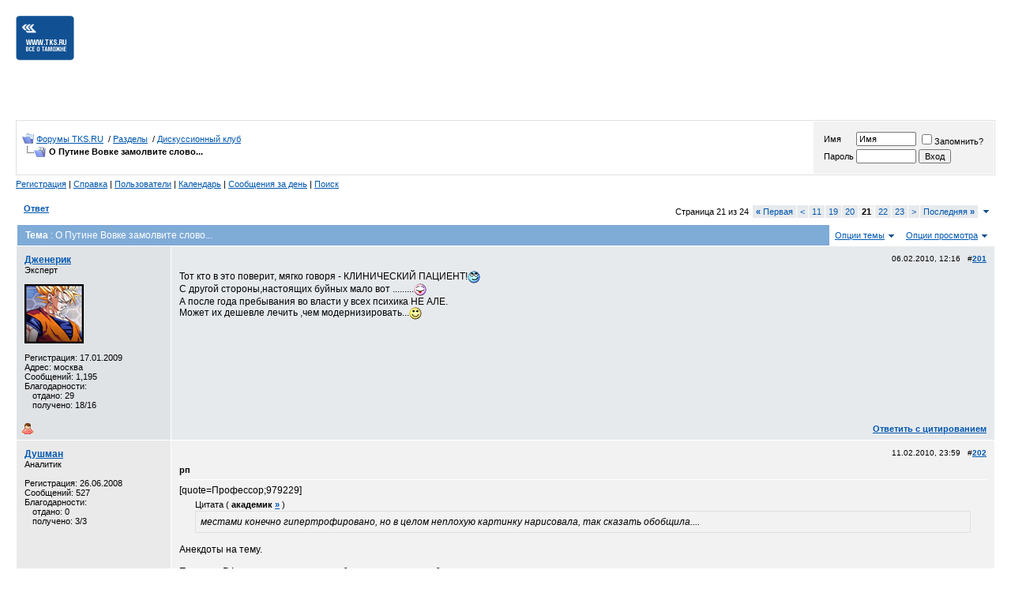

--- FILE ---
content_type: text/html; charset=windows-1251
request_url: https://forum.tks.ru/showthread.php?s=70da157e8bb2de6ce1b8cadd627cde21&p=983642
body_size: 18291
content:
<!DOCTYPE html PUBLIC "-//W3C//DTD XHTML 1.0 Transitional//EN" "http://www.w3.org/TR/xhtml1/DTD/xhtml1-transitional.dtd">
<html dir="ltr" lang="ru">
<head>
	<meta http-equiv="X-UA-Compatible" content="IE=Edge">
<meta http-equiv="Content-Type" content="text/html; charset=windows-1251" />

<link rel="icon" href="/favicon.png" />

<meta name="keywords" content=" О Путине Вовке замолвите слово..., таможня, таможенное оформление, таможенный контроль, законодательство, импорт, экспорт, новости таможни, внешнеэкономический, внешнеэкономическая, ВЭД, таможенные платежи, таможенный платеж, таможенные пошлины, импортные пошлины, экспортные пошлины, ТН ВЭД, ТНВЭД, брокер, брокеры, свх, автомобиль, обзор прессы, таможенный форум, таможенный кодекс, таможенная декларация, декларирование, растаможка, таможенный тариф" />
<meta name="description" content=" О Путине Вовке замолвите слово... Дискуссионный клуб" />

<!--[if lt IE 9]>
        <script src="https://www.tks.ru/js/html5shiv.min.js" type="text/javascript"></script>
        <script src="https://www.tks.ru/js/respond.min.js" type="text/javascript"></script>
<![endif]-->
<!-- CSS Stylesheet -->
<style type="text/css" id="vbulletin_css">
/**
* vBulletin 3.8.4 CSS
* Style: 'TKS.RU'; Style ID: 3
*/
body
{
	background: #FFFFFF;
	color: #000000;
	font: 12px verdana, arial, helvetica, sans-serif;
	margin: 10px 20px 40px 20px;
	padding: 0px;
}
a:link, body_alink
{
	color: #0057B0;
	text-decoration: underline;
}
a:visited, body_avisited
{
	color: #0057B0;
	text-decoration: underline;
}
a:hover, a:active, body_ahover
{
	color: #0057B0;
	text-decoration: none;
}
.page
{
	background: #FFFFFF;
	color: #000000;
}
.tborder
{
	background: #FFFFFF;
	color: #000000;
	border: 1px solid white;
}
.tcat
{
	background: #7fabd7;
	color: #FFFFFF;
	font-size: 12px;
	font-weight: bold;
	padding: 6px 10px;
}
.tcat a:link, .tcat_alink
{
	color: #FFFFFF;
	text-decoration: underline;
}
.tcat a:visited, .tcat_avisited
{
	color: #FFFFFF;
	text-decoration: underline;
}
.tcat a:hover, .tcat a:active, .tcat_ahover
{
	color: #FFFFFF;
	text-decoration: none;
}
.thead
{
	background: #115193;
	color: #FFFFFF;
	font-size: 10px;
	font-weight: bold;
}
.thead a:link, .thead_alink
{
	color: #FFFFFF;
}
.thead a:visited, .thead_avisited
{
	color: #FFFFFF;
}
.thead a:hover, .thead a:active, .thead_ahover
{
	color: #FFFFFF;
}
.tfoot
{
	background: #7fabd7;
	color: #FFFFFF;
	font-size: 10px;
}
.tfoot a:link, .tfoot_alink
{
	color: #FFFFFF;
}
.tfoot a:visited, .tfoot_avisited
{
	color: #FFFFFF;
}
.tfoot a:hover, .tfoot a:active, .tfoot_ahover
{
	color: #FFFFFF;
}
.alt1, .alt1Active
{
	background: #E7EAED;
}
.alt2, .alt2Active
{
	background: #F2F2F2;
}
.inlinemod
{
	background: #FFFFCC;
	color: #000000;
}
.wysiwyg
{
	background: #F5F5FF;
	color: #000000;
	font: 10pt verdana, geneva, lucida, 'lucida grande', arial, helvetica, sans-serif;
	margin: 5px 10px 10px 10px;
	padding: 0px;
}
.wysiwyg a:link, .wysiwyg_alink
{
	color: #22229C;
}
.wysiwyg a:visited, .wysiwyg_avisited
{
	color: #22229C;
}
.wysiwyg a:hover, .wysiwyg a:active, .wysiwyg_ahover
{
	color: #FF4400;
}
textarea, .bginput
{
	font-size: 11px;
}
.bginput option, .bginput optgroup
{
	font-size: 11px;
}
.button
{
	font-size: 11px;
}
select
{
	font-size: 11px;
}
option, optgroup
{
	font-size: 11px;
}
.smallfont
{
	font-size: 11px;
}
.navbar
{
	font-size: 11px;
	padding: 5px 0px;
}
.highlight
{
	color: #115193;
	font-weight: bold;
}
.fjsel
{
	background: #e7eaed;
}
.fjdpth0
{
	background: #f2f2f2;
	color: #000000;
}
.panel
{
	background: #E4E7F5 url(images/gradients/gradient_panel.gif) repeat-x top left;
	color: #000000;
	padding: 10px;
	border: 1px outset;
}
.panelsurround
{
	background: #D1D4E0 url(images/gradients/gradient_panelsurround.gif) repeat-x top left;
	color: #000000;
}
legend
{
	color: #115193;
	font-size: 11px;
}
.vbmenu_control
{
	background: #FFFFFF;
	font-size: 11px;
	padding: 3px 6px 3px 6px;
	white-space: nowrap;
}
.vbmenu_popup
{
	background: #FFFFFF;
	color: #000000;
	border: 1px solid #115193;
}
.vbmenu_option
{
	background: #f2f2f2;
	color: #000000;
	font-size: 11px;
	white-space: nowrap;
	cursor: pointer;
	font-weight: normal;
}
.vbmenu_option a:link, .vbmenu_option_alink
{
	color: #0057B0;
	text-decoration: underline;
}
.vbmenu_option a:visited, .vbmenu_option_avisited
{
	color: #0057B0;
	text-decoration: underline;
}
.vbmenu_option a:hover, .vbmenu_option a:active, .vbmenu_option_ahover
{
	color: #0057B0;
	text-decoration: none;
}
.vbmenu_hilite
{
	background: #e7eaed;
	color: #FFFFFF;
	font-size: 11px;
	white-space: nowrap;
	cursor: pointer;
	font-weight: normal;
}
.vbmenu_hilite a:link, .vbmenu_hilite_alink
{
	color: #0057B0;
	text-decoration: underline;
}
.vbmenu_hilite a:visited, .vbmenu_hilite_avisited
{
	color: #0057B0;
	text-decoration: underline;
}
.vbmenu_hilite a:hover, .vbmenu_hilite a:active, .vbmenu_hilite_ahover
{
	color: #0057B0;
	text-decoration: none;
}
/* ***** styling for 'big' usernames on postbit etc. ***** */
.bigusername { font-size: 12px; font-weight: bold; }
.normalusername { font-size: 12px; font-weight: bold; }

/* ***** basic styles for multi-page nav elements */
.pagenav a { text-decoration: none; }
.pagenav td { padding: 2px 4px 2px 4px; }

/* ***** de-emphasized text */
.shade, a.shade:link, a.shade:visited { color: #777777; text-decoration: none; }
a.shade:active, a.shade:hover { color: #FF4400; text-decoration: underline; }
.tcat .shade, .thead .shade, .tfoot .shade { color: #DDDDDD; }

/* ***** define margin and font-size for elements inside panels ***** */
.fieldset { margin-bottom: 6px; }
.fieldset, .fieldset td, .fieldset p, .fieldset li { font-size: 11px; }

/* ***** don't change the following ***** */
form { display: inline; }
label { cursor: default; }
.normal { font-weight: normal; }
.inlineimg { vertical-align: middle; }
.underline { text-decoration: underline; }
.center {text-align: center;}

p {
font-size: 12px;
}

.light_blue {
background-color: #7fabd7;
}
.tks_navy {
background-color: #115193;
}


div.bottom_container {
/*    background: #fafafa; */
    width: 100%; 
    margin-bottom: 20px;
    padding-top: 30px;
/*    margin-left: -480px;
    left: 50%; */
    clear: both;
}
.bottom_container p {
    font-size: 11px;
    font-weight: normal;
    color: #000000;
    margin: 0px;
    padding-bottom: 5px;
}
.alt3, .alt3Active { background-color: #E0E3E6; }
.alt4, .alt4Active { background-color: #EAEAEA; }

.gray_border {border: 1px solid #E1E0E0;}
.navy_border {border: 1px solid #115193;}

.white_bg {background-color:white;color:black;}
.white_bg a:link, .white_bg a:visited, .white_bg a:active, .white_bg a:hover {
color: #0057B0;
text-decoration: underline;
}
.white_bg a:hover {
text-decoration: none;
}

.welcome {padding:10px;}
.postdate {padding-bottom:10px;font-size:10px;text-align:right;}

.pl5px {padding-left:5px;}
.pl10px {padding-left:10px;}
.pl25px {padding-left: 25px;}

.nobold {font-weight:normal;}
a#announce131 {
color: red;
}
</style>
<link rel="stylesheet" type="text/css" href="clientscript/vbulletin_important.css?v=384" />


<!-- / CSS Stylesheet -->

<script type='text/javascript'>
  var googletag = googletag || {};
  googletag.cmd = googletag.cmd || [];
  (function() {
    var gads = document.createElement('script');
    gads.async = true;
    gads.type = 'text/javascript';
    var useSSL = 'https:' == document.location.protocol;
    gads.src = (useSSL ? 'https:' : 'http:') +
      '//www.googletagservices.com/tag/js/gpt.js';
    var node = document.getElementsByTagName('script')[0];
    node.parentNode.insertBefore(gads, node);
  })();
</script>
<script>
  googletag.cmd.push(function() {
    googletag.defineSlot('/30314925/4.1.1', [468, 60], 'div-gpt-ad-1477312130684-0').addService(googletag.pubads());
    googletag.defineSlot('/30314925/4.1.2', [468, 60], 'div-gpt-ad-1477312130684-1').addService(googletag.pubads());
    googletag.defineSlot('/30314925/1.4', [705, 50], 'div-gpt-ad-1482158968203-0').addService(googletag.pubads());
    googletag.defineSlot('/30314925/6.1.1', [468, 60], 'div-gpt-ad-1482160261442-0').addService(googletag.pubads());
    googletag.defineSlot('/30314925/6.1.2', [468, 60], 'div-gpt-ad-1482160261442-1').addService(googletag.pubads());
    googletag.defineSlot('/30314925/4.2', [320, 60], 'div-gpt-ad-1482220053097-0').addService(googletag.pubads());
    googletag.defineSlot('/30314925/Forum_in_topics', [[728, 90], [705, 50]], 'div-gpt-ad-1490995964861-0').addService(googletag.pubads());
    googletag.pubads().enableSingleRequest();
    googletag.pubads().collapseEmptyDivs();
    googletag.enableServices();
  });
</script>


<script>window.yaContextCb = window.yaContextCb || []</script>
<script src="https://yandex.ru/ads/system/context.js" async></script>



<script type="text/javascript" src="https://ajax.googleapis.com/ajax/libs/yui/2.7.0/build/yahoo-dom-event/yahoo-dom-event.js?v=384"></script>
<script type="text/javascript" src="https://ajax.googleapis.com/ajax/libs/yui/2.7.0/build/connection/connection-min.js?v=384"></script>
<script type="text/javascript">
<!--
var SESSIONURL = "s=d81a3685ff66dccbe349fcd3dfba240b&";
var SECURITYTOKEN = "guest";
var IMGDIR_MISC = "/images/misc_tks";
var vb_disable_ajax = parseInt("0", 10);
// -->
</script>
<script type="text/javascript" src="clientscript/vbulletin_global.js?v=384.1898437357"></script>
<script type="text/javascript" src="clientscript/vbulletin_menu.js?v=384"></script>


	<link rel="alternate" type="application/rss+xml" title="Форумы TKS.RU RSS Feed" href="external.php?type=RSS2" />
	
		<link rel="alternate" type="application/rss+xml" title="Форумы TKS.RU - Дискуссионный клуб - RSS Feed" href="external.php?type=RSS2&amp;forumids=95" />
	

<script type="text/javascript" src="clientscript/post_thanks.js"></script>
	<title>О Путине Вовке замолвите слово... - Страница 21 - Форумы TKS.RU</title>
	<script type="text/javascript" src="clientscript/vbulletin_post_loader.js?v=384"></script>
</head>
<body onload="if (document.body.scrollIntoView &amp;&amp; (window.location.href.indexOf('#') == -1 || window.location.href.indexOf('#post') &gt; -1)) { fetch_object('currentPost').scrollIntoView(true); }">
<!--div style="width:106px;height:90px;position:absolute;top:0px;left:0px;">
  <a href="https://www.tks.ru"><img src="http://static.tks.ru/_pics/NY/2015/vetka.png" border="0" /></a>
</div-->
<table border="0" width="100%" cellpadding="0" cellspacing="0" align="center" style="margin-bottom:20px;">
<tr>

<td  width="25%" style="vertical-align:top;padding-top:10px;"><a
href="https://www.tks.ru"><img
src="/images/misc/main_logo_imageonly.gif" border=0 alt="TKS.RU - всё о таможне"></a>
</td>

<td align=right width="75%"><nobr>



<table cellspacing=1 cellpadding=10 border=0 width=100%>
<tr>
  <td width="100%" style="text-align:center;height:100px;">

<!--AdFox START-->
<!--yandex_wwwtksru-->
<!--Площадка: TKS.RU / Форум / tks_forum_top-->
<!--Категория: <не задана>-->
<!--Тип баннера: desktop horizontal-->
<div id="adfox_175093025179684352"></div>
<script>
    window.yaContextCb.push(()=>{
        Ya.adfoxCode.create({
            ownerId: 306031,
            containerId: 'adfox_175093025179684352',
            params: {
                p1: 'cypei',
                p2: 'ilki'
            }
        })
    })
</script>

<!--BETWEEN SSP CODE V3.0 START--><!--div id='b_script_3942848'><script async src='//cache.betweendigital.com/sections/2/3942848.js'></script></div--><!--BETWEEN SSP END-->


<!--script async src="https://ad.mail.ru/static/ads-async.js"></script>
<ins class="mrg-tag" 
    style="display:inline-block;width:728px;height:90px"
    data-ad-client="ad-1918629" 
    data-ad-slot="1918629">
</ins> 
<script>
    (MRGtag = window.MRGtag || []).push({});
</script-->


  </td>
</tr>
</table>




</nobr>
</td>
</tr>


</table>

<!-- breadcrumb, login, pm info -->
<table class="gray_border" cellpadding="6" cellspacing="1" border="0" width="100%" align="center">
<tr>
	<td>
		
			<table cellpadding="0" cellspacing="0" border="0">
			<tr valign="bottom">
				<td><a href="#" onclick="history.back(1); return false;"><img src="/images/misc_tks/navbits_start.gif" alt="Вернуться" border="0" /></a></td>
				<td>&nbsp;</td>
				<td width="100%"><span class="navbar"><a href="index.php?s=d81a3685ff66dccbe349fcd3dfba240b" accesskey="1">Форумы TKS.RU</a></span> <span class="navbar">

&nbsp;/&nbsp;<a href="forumdisplay.php?s=d81a3685ff66dccbe349fcd3dfba240b&amp;f=90">Разделы</a>

</span>
<span class="navbar">

&nbsp;/&nbsp;<a href="forumdisplay.php?s=d81a3685ff66dccbe349fcd3dfba240b&amp;f=95">Дискуссионный клуб</a>

</span>
</td>
			</tr>
			<tr>
				<td class="navbar" style="font-size:10pt; padding-top:1px" colspan="3"><a href="/showthread.php?p=983642"><img class="inlineimg" src="/images/misc_tks/navbits_finallink_ltr.gif" alt="Перезагрузить страницу" border="0" /></a> <strong><span class="navbar">

	 О Путине Вовке замолвите слово...

</span>
</strong></td>
			</tr>
			</table>			
		
	</td>	

<td style="padding:0;width:320px;">

<!-- /30314925/4.2 -->
<div id='div-gpt-ad-1482220053097-0' style='height:60px; width:320px;'>
<script>
googletag.cmd.push(function() { googletag.display('div-gpt-ad-1482220053097-0'); });
</script>
</div>

</td>


	
		
		<td nowrap="nowrap" style="padding:0px;width:5%;">
<div class="alt2 smallfont welcome">
		<!-- login form -->
		<form action="login.php?do=login" method="post" onsubmit="md5hash(vb_login_password, vb_login_md5password, vb_login_md5password_utf, 0)">
		<script type="text/javascript" src="clientscript/vbulletin_md5.js?v=384"></script>
		<table cellpadding="0" cellspacing="3" border="0">
		<tr>
			<td><label for="navbar_username">Имя</label></td>
			<td><input type="text" class="bginput" style="font-size: 11px" name="vb_login_username" id="navbar_username" size="10" accesskey="u" tabindex="101" value="Имя" onfocus="if (this.value == 'Имя') this.value = '';" /></td>
			<td colspan="2" nowrap="nowrap"><label for="cb_cookieuser_navbar"><input type="checkbox" name="cookieuser" value="1" tabindex="103" id="cb_cookieuser_navbar" accesskey="c" />Запомнить?</label></td>
		</tr>
		<tr>
			<td><label for="navbar_password">Пароль</label></td>
			<td><input type="password" class="bginput" style="font-size: 11px" name="vb_login_password" id="navbar_password" size="10" tabindex="102" /></td>
			<td><input type="submit" class="button" value="Вход" tabindex="104" title="Введите ваше имя пользователя и пароль, чтобы войти, или нажмите кнопку 'Регистрация', чтобы зарегистрироваться." accesskey="s" /></td>
		</tr>
		</table>
		<input type="hidden" name="s" value="d81a3685ff66dccbe349fcd3dfba240b" />
<input type="hidden" name="securitytoken" value="guest" />
		<input type="hidden" name="do" value="login" />		
		<input type="hidden" name="vb_login_md5password" />
		<input type="hidden" name="vb_login_md5password_utf" />
		</form>
		<!-- / login form -->
</div>			
		</td>
		
		
	
</tr>
</table>
<!-- / breadcrumb, login, pm info -->

<div class="navbar">

<!-- nav buttons bar -->
	
	
		<a href="register.php?s=d81a3685ff66dccbe349fcd3dfba240b" rel="nofollow">Регистрация</a>
		|
	
	
	<a href="faq.php?s=d81a3685ff66dccbe349fcd3dfba240b" accesskey="5">Справка</a>
	|
	<a href="memberlist.php?s=d81a3685ff66dccbe349fcd3dfba240b">Пользователи</a>
	|
	<a href="calendar.php?s=d81a3685ff66dccbe349fcd3dfba240b">Календарь</a>
	|
			
		
			
			<a href="search.php?s=d81a3685ff66dccbe349fcd3dfba240b&amp;do=getdaily" accesskey="2">Сообщения за день</a>
			|
			
			<span id="navbar_search"><a href="search.php?s=d81a3685ff66dccbe349fcd3dfba240b" accesskey="4" rel="nofollow">Поиск</a></span>
		
		
	
	
	

</div>
<!-- / nav buttons bar -->

<br />



<!-- NAVBAR POPUP MENUS -->
	
	
	<!-- header quick search form -->
	<div class="vbmenu_popup" id="navbar_search_menu" style="display:none">
		<table cellpadding="4" cellspacing="1" border="0">
		<tr>
			<td class="thead light_blue">Поиск по форуму</td>
		</tr>
		<tr>
			<td class="vbmenu_option" title="nohilite">
				<form action="search.php?do=process" method="post">
					<input type="hidden" name="do" value="process" />
					<input type="hidden" name="quicksearch" value="1" />
<input type="hidden" name="securitytoken" value="guest" />
					<input type="hidden" name="childforums" value="1" />
					<input type="hidden" name="exactname" value="1" />
					<input type="hidden" name="s" value="d81a3685ff66dccbe349fcd3dfba240b" />
					<div><input type="text" class="bginput" name="query" size="25" tabindex="1001" /><input type="submit" class="button" value="Вперёд" tabindex="1004" /></div>
					<div style="margin-top:6px">
						<label for="rb_nb_sp0"><input type="radio" name="showposts" value="0" id="rb_nb_sp0" tabindex="1002" checked="checked" />Отобразить темы</label>
						&nbsp;
						<label for="rb_nb_sp1"><input type="radio" name="showposts" value="1" id="rb_nb_sp1" tabindex="1003" />Отображать сообщения</label>
					</div>					
				</form>
			</td>
		</tr>
		<tr>
			<td class="vbmenu_option"><a href="search.php?s=d81a3685ff66dccbe349fcd3dfba240b" accesskey="4" rel="nofollow">Расширенный поиск</a></td>
		</tr>
		<tr>
	<td class="vbmenu_option"><a href="post_thanks.php?s=d81a3685ff66dccbe349fcd3dfba240b&amp;do=findallthanks">Все сообщения с благодарностями</a></td>
</tr>
		</table>
	</div>
	<!-- / header quick search form -->
	

	
<!-- / NAVBAR POPUP MENUS -->

<!-- PAGENAV POPUP -->

	<div class="vbmenu_popup" id="pagenav_menu" style="display:none">
		<table cellpadding="4" cellspacing="1" border="0">
		<tr>
			<td class="thead light_blue" nowrap="nowrap">К странице...</td>
		</tr>
		<tr>
			<td class="vbmenu_option" title="nohilite">
			<form action="index.php" method="get" onsubmit="return this.gotopage()" id="pagenav_form">
				<input type="text" class="bginput" id="pagenav_itxt" style="font-size:11px" size="4" />
				<input type="button" class="button" id="pagenav_ibtn" value="Вперёд" />
			</form>
			</td>
		</tr>
		</table>
	</div>

<!-- / PAGENAV POPUP -->








<a name="poststop" id="poststop"></a>

<!-- controls above postbits -->
<table cellpadding="0" cellspacing="0" border="0" width="100%" style="margin-bottom:3px">
<tr valign="top">
	
		<td class="smallfont pl10px" style="padding-bottom:10px;"><a href="newreply.php?s=d81a3685ff66dccbe349fcd3dfba240b&amp;do=newreply&amp;noquote=1&amp;p=980441" rel="nofollow">
		  
		    <strong>Ответ</strong>
		  
		</a></td>
	
	<td align="right"><div class="pagenav" align="right">
<table class="tborder" cellpadding="3" cellspacing="1" border="0">
<tr>
	<td class="vbmenu_control" style="font-weight:normal">Страница 21 из 24</td>
	<td class="alt1"><a class="smallfont" href="showthread.php?s=d81a3685ff66dccbe349fcd3dfba240b&amp;t=113034" title="Первая страница - с 1 по 10 из 238"><strong>&laquo;</strong> Первая</a></td>
	<td class="alt1"><a class="smallfont" href="showthread.php?s=d81a3685ff66dccbe349fcd3dfba240b&amp;t=113034&amp;page=20" title="Предыдущая страница - с 191 по 200 из 238">&lt;</a></td>
	<td class="alt1"><a class="smallfont" href="showthread.php?s=d81a3685ff66dccbe349fcd3dfba240b&amp;t=113034&amp;page=11" title="с 101 по 110 из 238"><!---10-->11</a></td><td class="alt1"><a class="smallfont" href="showthread.php?s=d81a3685ff66dccbe349fcd3dfba240b&amp;t=113034&amp;page=19" title="с 181 по 190 из 238">19</a></td><td class="alt1"><a class="smallfont" href="showthread.php?s=d81a3685ff66dccbe349fcd3dfba240b&amp;t=113034&amp;page=20" title="с 191 по 200 из 238">20</a></td>	<td class="alt2"><span class="smallfont" title="Показано с 201 по 210 из 238."><strong>21</strong></span></td>
 <td class="alt1"><a class="smallfont" href="showthread.php?s=d81a3685ff66dccbe349fcd3dfba240b&amp;t=113034&amp;page=22" title="с 211 по 220 из 238">22</a></td><td class="alt1"><a class="smallfont" href="showthread.php?s=d81a3685ff66dccbe349fcd3dfba240b&amp;t=113034&amp;page=23" title="с 221 по 230 из 238">23</a></td>
	<td class="alt1"><a class="smallfont" href="showthread.php?s=d81a3685ff66dccbe349fcd3dfba240b&amp;t=113034&amp;page=22" title="Следующая страница - с 211 по 220 из 238">&gt;</a></td>
	<td class="alt1"><a class="smallfont" href="showthread.php?s=d81a3685ff66dccbe349fcd3dfba240b&amp;t=113034&amp;page=24" title="Последняя страница - с 231 по 238 из 238">Последняя <strong>&raquo;</strong></a></td>
	<td class="vbmenu_control" title="showthread.php?s=d81a3685ff66dccbe349fcd3dfba240b&amp;t=113034"><a name="PageNav"></a></td>
</tr>
</table>
</div></td>
</tr>
</table>
<!-- / controls above postbits -->

<!-- toolbar -->
<table class="tborder" cellpadding="6" cellspacing="1" border="0" width="100%" align="center" style="border-bottom-width:0px">
<tr>
	<td class="tcat" width="100%">
		
		Тема<span class="normal"> : О Путине Вовке замолвите слово...</span>
	</td>
	<td class="vbmenu_control" id="threadtools" nowrap="nowrap">
		<a href="/showthread.php?p=983642&amp;nojs=1#goto_threadtools">Опции темы</a>
		<script type="text/javascript"> vbmenu_register("threadtools"); </script>
	</td>
	
	
	
	<td class="vbmenu_control" id="displaymodes" nowrap="nowrap">
		<a href="/showthread.php?p=983642&amp;nojs=1#goto_displaymodes">Опции просмотра</a>
		<script type="text/javascript"> vbmenu_register("displaymodes"); </script>
	</td>
	
	
	
	
</tr>
</table>
<!-- / toolbar -->



<!-- end content table -->

		</div>
	</div>
</div>

<!-- / close content container -->
<!-- / end content table -->





<div id="posts"><!-- post #980441 -->

	<!-- open content container -->

<div align="center">
	<div class="page" style="width:100%; text-align:left;padding:0px;margin:0px">
		<div style="padding:0px 0px 0px 0px">

	<div id="edit980441" style="padding:0px">
	<!-- this is not the last post shown on the page -->	



    
    



<table id="post980441" class="tborder" cellpadding="6" cellspacing="0" border="0" width="100%" align="center" style="border:none;">
	

<tr valign="top">


  
	<td class="alt3" width="175" rowspan="2" style="padding:10px;border: 1px solid #FFFFFF; border-top: 0px; border-bottom: 0px">
			<div id="postmenu_980441">
				
				<a class="bigusername" href="member.php?s=d81a3685ff66dccbe349fcd3dfba240b&amp;u=128790">Дженерик</a>
				<script type="text/javascript"> vbmenu_register("postmenu_980441", true); </script>
				
			</div>
			
			<div class="smallfont">Эксперт</div>
			
			
		
			
				<div class="smallfont">
					&nbsp;<br /><a href="member.php?s=d81a3685ff66dccbe349fcd3dfba240b&amp;u=128790"><img src="images/avatars/3.gif"   alt="Аватар для Дженерик" border="0" /></a>
				</div>
			
			
			<div class="smallfont">
				&nbsp;<br />
				<div>Регистрация: 17.01.2009</div>
				<div>Адрес: москва</div>
				
      
				<div>
					Сообщений: 1,195
				</div>
      
				 
<div>Благодарности:</div>
	<div style="padding-left:10px;">отдано: 29</div>
	<div style="padding-left:10px;">
		
			
				получено: 18/16
			
		
	</div>

				

				

				
				<div>    <!----></div>
			</div>					
		
	</td>





	
	<td class="alt1" id="td_post_980441" style="padding:10px;border-right: 1px solid #FFFFFF">
	
		
    
    <div class="postdate">

    06.02.2010, 12:16
		&nbsp;

		#<a href="showpost.php?s=d81a3685ff66dccbe349fcd3dfba240b&amp;p=980441&amp;postcount=201" target="new" rel="nofollow" id="postcount980441" name="201"><strong>201</strong></a>
		

    </div>

		
		
		<!-- message -->
		<div id="post_message_980441">Тот кто в это поверит, мягко говоря - КЛИНИЧЕСКИЙ ПАЦИЕНТ!<img src="images/smilies/rolleyes.gif" border="0" alt="" title="Сарказм" class="inlineimg" /><br />
С другой стороны,настоящих буйных мало вот .........<img src="images/smilies/tongue.gif" border="0" alt="" title="Язычок" class="inlineimg" /><br />
А после года пребывания во власти у всех психика НЕ АЛЕ.<br />
Может их дешевле лечить ,чем модернизировать...<img src="images/smilies/smile.gif" border="0" alt="" title="Радость" class="inlineimg" /></div>
		<!-- / message -->
	
		
		
    </td>
</tr>

<tr>
    <td class="alt1 smallfont" valign="bottom" style="padding:0px 10px;border-right: 1px solid #FFFFFF">
        
        
        
        
    </td>
</tr>



<tr>
	<td class="alt3" style="border: 1px solid #FFFFFF; border-top: 0px">
		<img class="inlineimg" src="/images/statusicon_tks/user_offline.gif" alt="Дженерик вне форума" border="0" />


						
		
		
		
		&nbsp;
	</td>

	
	<td class="alt1 smallfont" align="right" style="padding:0px 10px;border: 1px solid #FFFFFF; border-left: 0px; border-top: 0px">
	
		<!-- controls -->


		
			<a href="newreply.php?s=d81a3685ff66dccbe349fcd3dfba240b&amp;do=newreply&amp;p=980441" rel="nofollow"><strong>Ответить с цитированием</strong></a>
		
		
		
		
		
		
		
		
			
		
		
		<!-- / controls -->
	</td>
</tr>


</table>

  

<!-- post 980441 popup menu -->
<div class="vbmenu_popup" id="postmenu_980441_menu" style="display:none">
	<table cellpadding="4" cellspacing="1" border="0">
	<tr>
		<td class="thead light_blue">Дженерик</td>
	</tr>
	
		<tr><td class="vbmenu_option"><a href="member.php?s=d81a3685ff66dccbe349fcd3dfba240b&amp;u=128790">Посмотреть профиль</a></td></tr>
	
	
		<tr><td class="vbmenu_option"><a href="private.php?s=d81a3685ff66dccbe349fcd3dfba240b&amp;do=newpm&amp;u=128790" rel="nofollow">Отправить личное сообщение для Дженерик</a></td></tr>
	
	
	
	
		<tr><td class="vbmenu_option"><a href="search.php?s=d81a3685ff66dccbe349fcd3dfba240b&amp;do=finduser&amp;u=128790" rel="nofollow">Найти ещё сообщения от Дженерик</a></td></tr>
	
	
	
	</table>
</div>
<!-- / post 980441 popup menu -->




	</div>
	
		</div>
	</div>
</div>

<!-- / close content container -->

<!-- / post #980441 --><!-- post #982798 -->

	<!-- open content container -->

<div align="center">
	<div class="page" style="width:100%; text-align:left;padding:0px;margin:0px">
		<div style="padding:0px 0px 0px 0px">

	<div id="edit982798" style="padding:0px">
	<!-- this is not the last post shown on the page -->	



    
    



<table id="post982798" class="tborder" cellpadding="6" cellspacing="0" border="0" width="100%" align="center" style="border:none;">
	

<tr valign="top">


  
	<td class="alt4" width="175" rowspan="2" style="padding:10px;border: 1px solid #FFFFFF; border-top: 0px; border-bottom: 0px">
			<div id="postmenu_982798">
				
				<a class="bigusername" href="member.php?s=d81a3685ff66dccbe349fcd3dfba240b&amp;u=123877">Душман</a>
				<script type="text/javascript"> vbmenu_register("postmenu_982798", true); </script>
				
			</div>
			
			<div class="smallfont">Аналитик</div>
			
			
		
			
			
			<div class="smallfont">
				&nbsp;<br />
				<div>Регистрация: 26.06.2008</div>
				
				
      
				<div>
					Сообщений: 527
				</div>
      
				 
<div>Благодарности:</div>
	<div style="padding-left:10px;">отдано: 0</div>
	<div style="padding-left:10px;">
		
			
				получено: 3/3
			
		
	</div>

				

				

				
				<div>    <!----></div>
			</div>					
		
	</td>





	
	<td class="alt2" id="td_post_982798" style="padding:10px;border-right: 1px solid #FFFFFF">
	
		
    
    <div class="postdate">

    11.02.2010, 23:59
		&nbsp;

		#<a href="showpost.php?s=d81a3685ff66dccbe349fcd3dfba240b&amp;p=982798&amp;postcount=202" target="new" rel="nofollow" id="postcount982798" name="202"><strong>202</strong></a>
		

    </div>

		
			<!-- icon and title -->
			<div class="smallfont">
				
				<strong>рп</strong>
			</div>
			<hr size="1" color="#FFFFFF" style="color:#FFFFFF" />
			<!-- / icon and title -->
		
		
		<!-- message -->
		<div id="post_message_982798">[quote=Профессор;979229]
<div style="margin:5px 20px 0px 20px; ">
	<div class="smallfont" style="margin-bottom:2px">Цитата
					( <strong>академик</strong> <a href="https://forum.tks.ru/showthread.php?s=d81a3685ff66dccbe349fcd3dfba240b&amp;p=979131#post979131" rel="nofollow" title="Посмотреть сообщение"><strong>&raquo;</strong></a> )</div>
	<table cellpadding="6" cellspacing="0" border="0" width="100%">
	<tr>
		<td class="alt2" style="border:1px solid #e1e0e0">
				<div style="font-style:italic;">местами конечно гипертрофировано, но в целом неплохую картинку нарисовала, так сказать обобщила....</div>
		</td>
	</tr>
	</table>
</div>
<br/>
Анекдоты на тему.<br />
<br />
Почему в РФ не умных начальников больше чем умных - быстрее делятся.<br />
<br />
В думу внесли закон о запрете взяток Единая Россия внесла 39 поправок.<br />
<br />
Терпите люди конец света близок.</div>
		<!-- / message -->
	
		
		
    </td>
</tr>

<tr>
    <td class="alt2 smallfont" valign="bottom" style="padding:0px 10px;border-right: 1px solid #FFFFFF">
        
        
        
        
    </td>
</tr>



<tr>
	<td class="alt4" style="border: 1px solid #FFFFFF; border-top: 0px">
		<img class="inlineimg" src="/images/statusicon_tks/user_offline.gif" alt="Душман вне форума" border="0" />


						
		
		
		
		&nbsp;
	</td>

	
	<td class="alt2 smallfont" align="right" style="padding:0px 10px;border: 1px solid #FFFFFF; border-left: 0px; border-top: 0px">
	
		<!-- controls -->


		
			<a href="newreply.php?s=d81a3685ff66dccbe349fcd3dfba240b&amp;do=newreply&amp;p=982798" rel="nofollow"><strong>Ответить с цитированием</strong></a>
		
		
		
		
		
		
		
		
			
		
		
		<!-- / controls -->
	</td>
</tr>


</table>

  

<!-- post 982798 popup menu -->
<div class="vbmenu_popup" id="postmenu_982798_menu" style="display:none">
	<table cellpadding="4" cellspacing="1" border="0">
	<tr>
		<td class="thead light_blue">Душман</td>
	</tr>
	
		<tr><td class="vbmenu_option"><a href="member.php?s=d81a3685ff66dccbe349fcd3dfba240b&amp;u=123877">Посмотреть профиль</a></td></tr>
	
	
		<tr><td class="vbmenu_option"><a href="private.php?s=d81a3685ff66dccbe349fcd3dfba240b&amp;do=newpm&amp;u=123877" rel="nofollow">Отправить личное сообщение для Душман</a></td></tr>
	
	
	
	
		<tr><td class="vbmenu_option"><a href="search.php?s=d81a3685ff66dccbe349fcd3dfba240b&amp;do=finduser&amp;u=123877" rel="nofollow">Найти ещё сообщения от Душман</a></td></tr>
	
	
	
	</table>
</div>
<!-- / post 982798 popup menu -->




	</div>
	
		</div>
	</div>
</div>

<!-- / close content container -->

<!-- / post #982798 --><!-- post #983141 -->

	<!-- open content container -->

<div align="center">
	<div class="page" style="width:100%; text-align:left;padding:0px;margin:0px">
		<div style="padding:0px 0px 0px 0px">

	<div id="edit983141" style="padding:0px">
	<!-- this is not the last post shown on the page -->	



    
    



<table id="post983141" class="tborder" cellpadding="6" cellspacing="0" border="0" width="100%" align="center" style="border:none;">
	

<tr valign="top">


  
	<td class="alt3" width="175" rowspan="2" style="padding:10px;border: 1px solid #FFFFFF; border-top: 0px; border-bottom: 0px">
			<div id="postmenu_983141">
				
				<a class="bigusername" href="member.php?s=d81a3685ff66dccbe349fcd3dfba240b&amp;u=125118">Kaschey</a>
				<script type="text/javascript"> vbmenu_register("postmenu_983141", true); </script>
				
			</div>
			
			<div class="smallfont">Завсегдатай</div>
			
			
		
			
			
			<div class="smallfont">
				&nbsp;<br />
				<div>Регистрация: 22.08.2008</div>
				
				
      
				<div>
					Сообщений: 53
				</div>
      
				 
<div>Благодарности:</div>
	<div style="padding-left:10px;">отдано: 0</div>
	<div style="padding-left:10px;">
		
			
				получено: 0/0
			
		
	</div>

				

				

				
				<div>    <!----></div>
			</div>					
		
	</td>





	
	<td class="alt1" id="td_post_983141" style="padding:10px;border-right: 1px solid #FFFFFF">
	
		
    
    <div class="postdate">

    12.02.2010, 13:48
		&nbsp;

		#<a href="showpost.php?s=d81a3685ff66dccbe349fcd3dfba240b&amp;p=983141&amp;postcount=203" target="new" rel="nofollow" id="postcount983141" name="203"><strong>203</strong></a>
		

    </div>

		
		
		<!-- message -->
		<div id="post_message_983141">мне понравился документ о &quot;стратегии развитии Сибири&quot;<br />
там в качестве инновационного проекта записана новая психиатрическая больница в Чите.<br />
Думаю, что с учетом необходимости экономии вполне реально придать этот статус- Администрации местного Губернатора <img src="images/smilies/smile.gif" border="0" alt="" title="Радость" class="inlineimg" /> все равно пациентя самые социально опасные - в тех кабинетах содержатся. Жаль только, не в режиме строгой изоляции <img src="images/smilies/smile.gif" border="0" alt="" title="Радость" class="inlineimg" /></div>
		<!-- / message -->
	
		
		
    </td>
</tr>

<tr>
    <td class="alt1 smallfont" valign="bottom" style="padding:0px 10px;border-right: 1px solid #FFFFFF">
        
        
        
        
    </td>
</tr>



<tr>
	<td class="alt3" style="border: 1px solid #FFFFFF; border-top: 0px">
		<img class="inlineimg" src="/images/statusicon_tks/user_offline.gif" alt="Kaschey вне форума" border="0" />


						
		
		
		
		&nbsp;
	</td>

	
	<td class="alt1 smallfont" align="right" style="padding:0px 10px;border: 1px solid #FFFFFF; border-left: 0px; border-top: 0px">
	
		<!-- controls -->


		
			<a href="newreply.php?s=d81a3685ff66dccbe349fcd3dfba240b&amp;do=newreply&amp;p=983141" rel="nofollow"><strong>Ответить с цитированием</strong></a>
		
		
		
		
		
		
		
		
			
		
		
		<!-- / controls -->
	</td>
</tr>


</table>

  

<!-- post 983141 popup menu -->
<div class="vbmenu_popup" id="postmenu_983141_menu" style="display:none">
	<table cellpadding="4" cellspacing="1" border="0">
	<tr>
		<td class="thead light_blue">Kaschey</td>
	</tr>
	
		<tr><td class="vbmenu_option"><a href="member.php?s=d81a3685ff66dccbe349fcd3dfba240b&amp;u=125118">Посмотреть профиль</a></td></tr>
	
	
		<tr><td class="vbmenu_option"><a href="private.php?s=d81a3685ff66dccbe349fcd3dfba240b&amp;do=newpm&amp;u=125118" rel="nofollow">Отправить личное сообщение для Kaschey</a></td></tr>
	
	
	
	
		<tr><td class="vbmenu_option"><a href="search.php?s=d81a3685ff66dccbe349fcd3dfba240b&amp;do=finduser&amp;u=125118" rel="nofollow">Найти ещё сообщения от Kaschey</a></td></tr>
	
	
	
	</table>
</div>
<!-- / post 983141 popup menu -->




	</div>
	
		</div>
	</div>
</div>

<!-- / close content container -->

<!-- / post #983141 --><!-- post #983642 -->

	<!-- open content container -->

<div align="center">
	<div class="page" style="width:100%; text-align:left;padding:0px;margin:0px">
		<div style="padding:0px 0px 0px 0px">

	<div id="edit983642" style="padding:0px">
	<!-- this is not the last post shown on the page -->	



    
    



<table id="post983642" class="tborder" cellpadding="6" cellspacing="0" border="0" width="100%" align="center" style="border:none;">
	

<tr valign="top">


  
	<td class="alt4" width="175" rowspan="2" style="padding:10px;border: 1px solid #FFFFFF; border-top: 0px; border-bottom: 0px">
			<div id="postmenu_983642">
				
				<a class="bigusername" href="member.php?s=d81a3685ff66dccbe349fcd3dfba240b&amp;u=121125">RODINA77</a>
				<script type="text/javascript"> vbmenu_register("postmenu_983642", true); </script>
				
			</div>
			
			<div class="smallfont">Завсегдатай</div>
			
			
		
			
				<div class="smallfont">
					&nbsp;<br /><a href="member.php?s=d81a3685ff66dccbe349fcd3dfba240b&amp;u=121125"><img src="customavatars/avatar121125_1.gif" width="100" height="100" alt="Аватар для RODINA77" border="0" /></a>
				</div>
			
			
			<div class="smallfont">
				&nbsp;<br />
				<div>Регистрация: 28.02.2008</div>
				<div>Адрес: Поволжье</div>
				
      
				<div>
					Сообщений: 87
				</div>
      
				 
<div>Благодарности:</div>
	<div style="padding-left:10px;">отдано: 22</div>
	<div style="padding-left:10px;">
		
			
				получено: 7/6
			
		
	</div>

				

				

				
				<div>    <!----></div>
			</div>					
		
	</td>





	
	<td class="alt2" id="td_post_983642" style="padding:10px;border-right: 1px solid #FFFFFF">
	
		
    
    <div class="postdate">

    13.02.2010, 11:38
		&nbsp;

		#<a href="showpost.php?s=d81a3685ff66dccbe349fcd3dfba240b&amp;p=983642&amp;postcount=204" target="new" rel="nofollow" id="postcount983642" name="204"><strong>204</strong></a>
		

    </div>

		
		
		<!-- message -->
		<div id="post_message_983642">И не только о нем......  <a href="http://www.vedomosti.ru/video/22_522" target="_blank">http://www.vedomosti.ru/video/22_522</a></div>
		<!-- / message -->
	
		
		
    </td>
</tr>

<tr>
    <td class="alt2 smallfont" valign="bottom" style="padding:0px 10px;border-right: 1px solid #FFFFFF">
        
        
        
        
    </td>
</tr>



<tr>
	<td class="alt4" style="border: 1px solid #FFFFFF; border-top: 0px">
		<img class="inlineimg" src="/images/statusicon_tks/user_offline.gif" alt="RODINA77 вне форума" border="0" />


						
		
		
		
		&nbsp;
	</td>

	
	<td class="alt2 smallfont" align="right" style="padding:0px 10px;border: 1px solid #FFFFFF; border-left: 0px; border-top: 0px">
	
		<!-- controls -->


		
			<a href="newreply.php?s=d81a3685ff66dccbe349fcd3dfba240b&amp;do=newreply&amp;p=983642" rel="nofollow"><strong>Ответить с цитированием</strong></a>
		
		
		
		
		
		
		
		
			
		
		
		<!-- / controls -->
	</td>
</tr>


</table>

  

<!-- post 983642 popup menu -->
<div class="vbmenu_popup" id="postmenu_983642_menu" style="display:none">
	<table cellpadding="4" cellspacing="1" border="0">
	<tr>
		<td class="thead light_blue">RODINA77</td>
	</tr>
	
		<tr><td class="vbmenu_option"><a href="member.php?s=d81a3685ff66dccbe349fcd3dfba240b&amp;u=121125">Посмотреть профиль</a></td></tr>
	
	
		<tr><td class="vbmenu_option"><a href="private.php?s=d81a3685ff66dccbe349fcd3dfba240b&amp;do=newpm&amp;u=121125" rel="nofollow">Отправить личное сообщение для RODINA77</a></td></tr>
	
	
	
	
		<tr><td class="vbmenu_option"><a href="search.php?s=d81a3685ff66dccbe349fcd3dfba240b&amp;do=finduser&amp;u=121125" rel="nofollow">Найти ещё сообщения от RODINA77</a></td></tr>
	
	
	
	</table>
</div>
<!-- / post 983642 popup menu -->




	</div>
	
		</div>
	</div>
</div>

<!-- / close content container -->

<!-- / post #983642 --><!-- post #983704 -->

	<!-- open content container -->

<div align="center">
	<div class="page" style="width:100%; text-align:left;padding:0px;margin:0px">
		<div style="padding:0px 0px 0px 0px">

	<div id="edit983704" style="padding:0px">
	<!-- this is not the last post shown on the page -->	



    
    



<table id="post983704" class="tborder" cellpadding="6" cellspacing="0" border="0" width="100%" align="center" style="border:none;">
	

<tr valign="top">


  
	<td class="alt3" width="175" rowspan="2" style="padding:10px;border: 1px solid #FFFFFF; border-top: 0px; border-bottom: 0px">
			<div id="postmenu_983704">
				
				<a class="bigusername" href="member.php?s=d81a3685ff66dccbe349fcd3dfba240b&amp;u=125287">Профессор</a>
				<script type="text/javascript"> vbmenu_register("postmenu_983704", true); </script>
				
			</div>
			
			<div class="smallfont">Старожил</div>
			
			
		
			
				<div class="smallfont">
					&nbsp;<br /><a href="member.php?s=d81a3685ff66dccbe349fcd3dfba240b&amp;u=125287"><img src="customavatars/avatar125287_5.gif" width="100" height="75" alt="Аватар для Профессор" border="0" /></a>
				</div>
			
			
			<div class="smallfont">
				&nbsp;<br />
				<div>Регистрация: 01.09.2008</div>
				<div>Адрес: Москва</div>
				
      
				<div>
					Сообщений: 421
				</div>
      
				 
<div>Благодарности:</div>
	<div style="padding-left:10px;">отдано: 12</div>
	<div style="padding-left:10px;">
		
			
				получено: 18/15
			
		
	</div>

				

				

				
				<div>    <!----></div>
			</div>					
		
	</td>





	
	<td class="alt1" id="td_post_983704" style="padding:10px;border-right: 1px solid #FFFFFF">
	
		
    
    <div class="postdate">

    13.02.2010, 18:00
		&nbsp;

		#<a href="showpost.php?s=d81a3685ff66dccbe349fcd3dfba240b&amp;p=983704&amp;postcount=205" target="new" rel="nofollow" id="postcount983704" name="205"><strong>205</strong></a>
		

    </div>

		
		
		<!-- message -->
		<div id="post_message_983704">
<div style="margin:5px 20px 0px 20px; ">
	<div class="smallfont" style="margin-bottom:2px">Цитата
					( <strong>RODINA77</strong> <a href="https://forum.tks.ru/showthread.php?s=d81a3685ff66dccbe349fcd3dfba240b&amp;p=983642#post983642" rel="nofollow" title="Посмотреть сообщение"><strong>&raquo;</strong></a> )</div>
	<table cellpadding="6" cellspacing="0" border="0" width="100%">
	<tr>
		<td class="alt2" style="border:1px solid #e1e0e0">
				<div style="font-style:italic;">И не только о нем......  <a href="http://www.vedomosti.ru/video/22_522" target="_blank">http://www.vedomosti.ru/video/22_522</a></div>
		</td>
	</tr>
	</table>
</div>
<br/>
а кто это аватар спер...?</div>
		<!-- / message -->
	
		
		
    </td>
</tr>

<tr>
    <td class="alt1 smallfont" valign="bottom" style="padding:0px 10px;border-right: 1px solid #FFFFFF">
        
        
        <!-- sig -->
            <div valign="bottom" style="padding-bottom:10px;">
		__________________<br /><br />
                И невозможное возможно...
            </div>
        <!-- / sig -->
        
        
        
    </td>
</tr>



<tr>
	<td class="alt3" style="border: 1px solid #FFFFFF; border-top: 0px">
		<img class="inlineimg" src="/images/statusicon_tks/user_offline.gif" alt="Профессор вне форума" border="0" />


						
		
		
		
		&nbsp;
	</td>

	
	<td class="alt1 smallfont" align="right" style="padding:0px 10px;border: 1px solid #FFFFFF; border-left: 0px; border-top: 0px">
	
		<!-- controls -->


		
			<a href="newreply.php?s=d81a3685ff66dccbe349fcd3dfba240b&amp;do=newreply&amp;p=983704" rel="nofollow"><strong>Ответить с цитированием</strong></a>
		
		
		
		
		
		
		
		
			
		
		
		<!-- / controls -->
	</td>
</tr>


</table>

  

<!-- post 983704 popup menu -->
<div class="vbmenu_popup" id="postmenu_983704_menu" style="display:none">
	<table cellpadding="4" cellspacing="1" border="0">
	<tr>
		<td class="thead light_blue">Профессор</td>
	</tr>
	
		<tr><td class="vbmenu_option"><a href="member.php?s=d81a3685ff66dccbe349fcd3dfba240b&amp;u=125287">Посмотреть профиль</a></td></tr>
	
	
		<tr><td class="vbmenu_option"><a href="private.php?s=d81a3685ff66dccbe349fcd3dfba240b&amp;do=newpm&amp;u=125287" rel="nofollow">Отправить личное сообщение для Профессор</a></td></tr>
	
	
	
		<tr><td class="vbmenu_option"><a href="http://www.dts-novo.ru">Посетить домашнюю страницу Профессор</a></td></tr>
	
	
		<tr><td class="vbmenu_option"><a href="search.php?s=d81a3685ff66dccbe349fcd3dfba240b&amp;do=finduser&amp;u=125287" rel="nofollow">Найти ещё сообщения от Профессор</a></td></tr>
	
	
	
	</table>
</div>
<!-- / post 983704 popup menu -->




	</div>
	
		</div>
	</div>
</div>

<!-- / close content container -->

<!-- / post #983704 --><!-- post #983828 -->

	<!-- open content container -->

<div align="center">
	<div class="page" style="width:100%; text-align:left;padding:0px;margin:0px">
		<div style="padding:0px 0px 0px 0px">

	<div id="edit983828" style="padding:0px">
	<!-- this is not the last post shown on the page -->	



    
    



<table id="post983828" class="tborder" cellpadding="6" cellspacing="0" border="0" width="100%" align="center" style="border:none;">
	

<tr valign="top">


  
	<td class="alt4" width="175" rowspan="2" style="padding:10px;border: 1px solid #FFFFFF; border-top: 0px; border-bottom: 0px">
			<div id="postmenu_983828">
				
				<a class="bigusername" href="member.php?s=d81a3685ff66dccbe349fcd3dfba240b&amp;u=131701">Anda</a>
				<script type="text/javascript"> vbmenu_register("postmenu_983828", true); </script>
				
			</div>
			
			<div class="smallfont">Старожил</div>
			
			
		
			
				<div class="smallfont">
					&nbsp;<br /><a href="member.php?s=d81a3685ff66dccbe349fcd3dfba240b&amp;u=131701"><img src="customavatars/avatar131701_2.gif" width="90" height="90" alt="Аватар для Anda" border="0" /></a>
				</div>
			
			
			<div class="smallfont">
				&nbsp;<br />
				<div>Регистрация: 29.04.2009</div>
				<div>Адрес: РФ (чаще ПФО)</div>
				
      
				<div>
					Сообщений: 17,959
				</div>
      
				 
<div>Благодарности:</div>
	<div style="padding-left:10px;">отдано: 1,290</div>
	<div style="padding-left:10px;">
		
			
				получено: 1,795/1,340
			
		
	</div>

				

				

				
				<div>    <!----></div>
			</div>					
		
	</td>





	
	<td class="alt2" id="td_post_983828" style="padding:10px;border-right: 1px solid #FFFFFF">
	
		
    
    <div class="postdate">

    14.02.2010, 04:19
		&nbsp;

		#<a href="showpost.php?s=d81a3685ff66dccbe349fcd3dfba240b&amp;p=983828&amp;postcount=206" target="new" rel="nofollow" id="postcount983828" name="206"><strong>206</strong></a>
		

    </div>

		
		
		<!-- message -->
		<div id="post_message_983828">
<div style="margin:5px 20px 0px 20px; ">
	<div class="smallfont" style="margin-bottom:2px">Цитата
					( <strong>Профессор</strong> <a href="https://forum.tks.ru/showthread.php?s=d81a3685ff66dccbe349fcd3dfba240b&amp;p=983704#post983704" rel="nofollow" title="Посмотреть сообщение"><strong>&raquo;</strong></a> )</div>
	<table cellpadding="6" cellspacing="0" border="0" width="100%">
	<tr>
		<td class="alt2" style="border:1px solid #e1e0e0">
				<div style="font-style:italic;">а кто это аватар спер...?</div>
		</td>
	</tr>
	</table>
</div>
<br/>
Клонирование! <img src="images/smilies/wink.gif" border="0" alt="" title="Подмигивание" class="inlineimg" /></div>
		<!-- / message -->
	
		
		
    </td>
</tr>

<tr>
    <td class="alt2 smallfont" valign="bottom" style="padding:0px 10px;border-right: 1px solid #FFFFFF">
        
        
        <!-- sig -->
            <div valign="bottom" style="padding-bottom:10px;">
		__________________<br /><br />
                <font face="Arial">&quot;Если выпало в Империи родиться,</font><br />
<font face="Arial">лучше жить в глухой провинции,у моря&quot;</font><br />
<font face="Arial">(И.А.Бродский)</font>
            </div>
        <!-- / sig -->
        
        
        
    </td>
</tr>



<tr>
	<td class="alt4" style="border: 1px solid #FFFFFF; border-top: 0px">
		<img class="inlineimg" src="/images/statusicon_tks/user_offline.gif" alt="Anda вне форума" border="0" />


						
		
		
		
		&nbsp;
	</td>

	
	<td class="alt2 smallfont" align="right" style="padding:0px 10px;border: 1px solid #FFFFFF; border-left: 0px; border-top: 0px">
	
		<!-- controls -->


		
			<a href="newreply.php?s=d81a3685ff66dccbe349fcd3dfba240b&amp;do=newreply&amp;p=983828" rel="nofollow"><strong>Ответить с цитированием</strong></a>
		
		
		
		
		
		
		
		
			
		
		
		<!-- / controls -->
	</td>
</tr>


</table>

  

<!-- post 983828 popup menu -->
<div class="vbmenu_popup" id="postmenu_983828_menu" style="display:none">
	<table cellpadding="4" cellspacing="1" border="0">
	<tr>
		<td class="thead light_blue">Anda</td>
	</tr>
	
		<tr><td class="vbmenu_option"><a href="member.php?s=d81a3685ff66dccbe349fcd3dfba240b&amp;u=131701">Посмотреть профиль</a></td></tr>
	
	
		<tr><td class="vbmenu_option"><a href="private.php?s=d81a3685ff66dccbe349fcd3dfba240b&amp;do=newpm&amp;u=131701" rel="nofollow">Отправить личное сообщение для Anda</a></td></tr>
	
	
	
	
		<tr><td class="vbmenu_option"><a href="search.php?s=d81a3685ff66dccbe349fcd3dfba240b&amp;do=finduser&amp;u=131701" rel="nofollow">Найти ещё сообщения от Anda</a></td></tr>
	
	
	
	</table>
</div>
<!-- / post 983828 popup menu -->




	</div>
	
		</div>
	</div>
</div>

<!-- / close content container -->

<!-- / post #983828 --><!-- post #983839 -->

	<!-- open content container -->

<div align="center">
	<div class="page" style="width:100%; text-align:left;padding:0px;margin:0px">
		<div style="padding:0px 0px 0px 0px">

	<div id="edit983839" style="padding:0px">
	<!-- this is not the last post shown on the page -->	



    
    



<table id="post983839" class="tborder" cellpadding="6" cellspacing="0" border="0" width="100%" align="center" style="border:none;">
	

<tr valign="top">


  
	<td class="alt3" width="175" rowspan="2" style="padding:10px;border: 1px solid #FFFFFF; border-top: 0px; border-bottom: 0px">
			<div id="postmenu_983839">
				
				<a class="bigusername" href="member.php?s=d81a3685ff66dccbe349fcd3dfba240b&amp;u=121125">RODINA77</a>
				<script type="text/javascript"> vbmenu_register("postmenu_983839", true); </script>
				
			</div>
			
			<div class="smallfont">Завсегдатай</div>
			
			
		
			
				<div class="smallfont">
					&nbsp;<br /><a href="member.php?s=d81a3685ff66dccbe349fcd3dfba240b&amp;u=121125"><img src="customavatars/avatar121125_1.gif" width="100" height="100" alt="Аватар для RODINA77" border="0" /></a>
				</div>
			
			
			<div class="smallfont">
				&nbsp;<br />
				<div>Регистрация: 28.02.2008</div>
				<div>Адрес: Поволжье</div>
				
      
				<div>
					Сообщений: 87
				</div>
      
				 
<div>Благодарности:</div>
	<div style="padding-left:10px;">отдано: 22</div>
	<div style="padding-left:10px;">
		
			
				получено: 7/6
			
		
	</div>

				

				

				
				<div>    <!----></div>
			</div>					
		
	</td>





	
	<td class="alt1" id="td_post_983839" style="padding:10px;border-right: 1px solid #FFFFFF">
	
		
    
    <div class="postdate">

    14.02.2010, 11:31
		&nbsp;

		#<a href="showpost.php?s=d81a3685ff66dccbe349fcd3dfba240b&amp;p=983839&amp;postcount=207" target="new" rel="nofollow" id="postcount983839" name="207"><strong>207</strong></a>
		

    </div>

		
		
		<!-- message -->
		<div id="post_message_983839">
<div style="margin:5px 20px 0px 20px; ">
	<div class="smallfont" style="margin-bottom:2px">Цитата
					( <strong>Профессор</strong> <a href="https://forum.tks.ru/showthread.php?s=d81a3685ff66dccbe349fcd3dfba240b&amp;p=983704#post983704" rel="nofollow" title="Посмотреть сообщение"><strong>&raquo;</strong></a> )</div>
	<table cellpadding="6" cellspacing="0" border="0" width="100%">
	<tr>
		<td class="alt2" style="border:1px solid #e1e0e0">
				<div style="font-style:italic;">а кто это аватар спер...?</div>
		</td>
	</tr>
	</table>
</div>
<br/>
Тише-тише, давайте посмотрим по дате регистрации на форуме....<img src="images/smilies/smile.gif" border="0" alt="" title="Радость" class="inlineimg" />. Так что, на счет аватара - я бы поспорил....<img src="images/smilies/smile.gif" border="0" alt="" title="Радость" class="inlineimg" /></div>
		<!-- / message -->
	
		
		
    </td>
</tr>

<tr>
    <td class="alt1 smallfont" valign="bottom" style="padding:0px 10px;border-right: 1px solid #FFFFFF">
        
        
        
        
    </td>
</tr>



<tr>
	<td class="alt3" style="border: 1px solid #FFFFFF; border-top: 0px">
		<img class="inlineimg" src="/images/statusicon_tks/user_offline.gif" alt="RODINA77 вне форума" border="0" />


						
		
		
		
		&nbsp;
	</td>

	
	<td class="alt1 smallfont" align="right" style="padding:0px 10px;border: 1px solid #FFFFFF; border-left: 0px; border-top: 0px">
	
		<!-- controls -->


		
			<a href="newreply.php?s=d81a3685ff66dccbe349fcd3dfba240b&amp;do=newreply&amp;p=983839" rel="nofollow"><strong>Ответить с цитированием</strong></a>
		
		
		
		
		
		
		
		
			
		
		
		<!-- / controls -->
	</td>
</tr>


</table>

  

<!-- post 983839 popup menu -->
<div class="vbmenu_popup" id="postmenu_983839_menu" style="display:none">
	<table cellpadding="4" cellspacing="1" border="0">
	<tr>
		<td class="thead light_blue">RODINA77</td>
	</tr>
	
		<tr><td class="vbmenu_option"><a href="member.php?s=d81a3685ff66dccbe349fcd3dfba240b&amp;u=121125">Посмотреть профиль</a></td></tr>
	
	
		<tr><td class="vbmenu_option"><a href="private.php?s=d81a3685ff66dccbe349fcd3dfba240b&amp;do=newpm&amp;u=121125" rel="nofollow">Отправить личное сообщение для RODINA77</a></td></tr>
	
	
	
	
		<tr><td class="vbmenu_option"><a href="search.php?s=d81a3685ff66dccbe349fcd3dfba240b&amp;do=finduser&amp;u=121125" rel="nofollow">Найти ещё сообщения от RODINA77</a></td></tr>
	
	
	
	</table>
</div>
<!-- / post 983839 popup menu -->




	</div>
	
		</div>
	</div>
</div>

<!-- / close content container -->

<!-- / post #983839 --><!-- post #983852 -->

	<!-- open content container -->

<div align="center">
	<div class="page" style="width:100%; text-align:left;padding:0px;margin:0px">
		<div style="padding:0px 0px 0px 0px">

	<div id="edit983852" style="padding:0px">
	<!-- this is not the last post shown on the page -->	



    
    



<table id="post983852" class="tborder" cellpadding="6" cellspacing="0" border="0" width="100%" align="center" style="border:none;">
	

<tr valign="top">


  
	<td class="alt4" width="175" rowspan="2" style="padding:10px;border: 1px solid #FFFFFF; border-top: 0px; border-bottom: 0px">
			<div id="postmenu_983852">
				
				<span class="normalusername">Апрель</span>
				
			</div>
			
			<div class="smallfont">Гость</div>
			
			
		
			
			
			<div class="smallfont">
				&nbsp;<br />
				
				
				
      
				 
				

				

				
				<div>    <!----></div>
			</div>					
		
	</td>





	
	<td class="alt2" id="td_post_983852" style="padding:10px;border-right: 1px solid #FFFFFF">
	
		
    
    <div class="postdate">

    14.02.2010, 12:59
		&nbsp;

		#<a href="showpost.php?s=d81a3685ff66dccbe349fcd3dfba240b&amp;p=983852&amp;postcount=208" target="new" rel="nofollow" id="postcount983852" name="208"><strong>208</strong></a>
		

    </div>

		
		
		<!-- message -->
		<div id="post_message_983852">
<div style="margin:5px 20px 0px 20px; ">
	<div class="smallfont" style="margin-bottom:2px">Цитата
					( <strong>RODINA77</strong> <a href="https://forum.tks.ru/showthread.php?s=d81a3685ff66dccbe349fcd3dfba240b&amp;p=983839#post983839" rel="nofollow" title="Посмотреть сообщение"><strong>&raquo;</strong></a> )</div>
	<table cellpadding="6" cellspacing="0" border="0" width="100%">
	<tr>
		<td class="alt2" style="border:1px solid #e1e0e0">
				<div style="font-style:italic;">Тише-тише, давайте посмотрим по дате регистрации на форуме....<img src="images/smilies/smile.gif" border="0" alt="" title="Радость" class="inlineimg" />. Так что, на счет аватара - я бы поспорил....<img src="images/smilies/smile.gif" border="0" alt="" title="Радость" class="inlineimg" /></div>
		</td>
	</tr>
	</table>
</div>
<br/>
Следуя такой логике, жуликами могут быть только новорожденные. Дата регистрации в данном случае не значит ничего, ибо аватары можно менять бесконечно и в любое время.</div>
		<!-- / message -->
	
		
		
    </td>
</tr>

<tr>
    <td class="alt2 smallfont" valign="bottom" style="padding:0px 10px;border-right: 1px solid #FFFFFF">
        
        
        
        
    </td>
</tr>



<tr>
	<td class="alt4" style="border: 1px solid #FFFFFF; border-top: 0px">
		
						
		
		
		
		&nbsp;
	</td>

	
	<td class="alt2 smallfont" align="right" style="padding:0px 10px;border: 1px solid #FFFFFF; border-left: 0px; border-top: 0px">
	
		<!-- controls -->


		
			<a href="newreply.php?s=d81a3685ff66dccbe349fcd3dfba240b&amp;do=newreply&amp;p=983852" rel="nofollow"><strong>Ответить с цитированием</strong></a>
		
		
		
		
		
		
		
		
			
		
		
		<!-- / controls -->
	</td>
</tr>


</table>

  

<!-- post 983852 popup menu -->
<div class="vbmenu_popup" id="postmenu_983852_menu" style="display:none">
	<table cellpadding="4" cellspacing="1" border="0">
	<tr>
		<td class="thead light_blue">Апрель</td>
	</tr>
	
	
	
	
	
	
	
	</table>
</div>
<!-- / post 983852 popup menu -->




	</div>
	
		</div>
	</div>
</div>

<!-- / close content container -->

<!-- / post #983852 --><!-- post #983855 -->

	<!-- open content container -->

<div align="center">
	<div class="page" style="width:100%; text-align:left;padding:0px;margin:0px">
		<div style="padding:0px 0px 0px 0px">

	<div id="edit983855" style="padding:0px">
	<!-- this is not the last post shown on the page -->	



    
    



<table id="post983855" class="tborder" cellpadding="6" cellspacing="0" border="0" width="100%" align="center" style="border:none;">
	

<tr valign="top">


  
	<td class="alt3" width="175" rowspan="2" style="padding:10px;border: 1px solid #FFFFFF; border-top: 0px; border-bottom: 0px">
			<div id="postmenu_983855">
				
				<a class="bigusername" href="member.php?s=d81a3685ff66dccbe349fcd3dfba240b&amp;u=121125">RODINA77</a>
				<script type="text/javascript"> vbmenu_register("postmenu_983855", true); </script>
				
			</div>
			
			<div class="smallfont">Завсегдатай</div>
			
			
		
			
				<div class="smallfont">
					&nbsp;<br /><a href="member.php?s=d81a3685ff66dccbe349fcd3dfba240b&amp;u=121125"><img src="customavatars/avatar121125_1.gif" width="100" height="100" alt="Аватар для RODINA77" border="0" /></a>
				</div>
			
			
			<div class="smallfont">
				&nbsp;<br />
				<div>Регистрация: 28.02.2008</div>
				<div>Адрес: Поволжье</div>
				
      
				<div>
					Сообщений: 87
				</div>
      
				 
<div>Благодарности:</div>
	<div style="padding-left:10px;">отдано: 22</div>
	<div style="padding-left:10px;">
		
			
				получено: 7/6
			
		
	</div>

				

				

				
				<div>    <!----></div>
			</div>					
		
	</td>





	
	<td class="alt1" id="td_post_983855" style="padding:10px;border-right: 1px solid #FFFFFF">
	
		
    
    <div class="postdate">

    14.02.2010, 13:05
		&nbsp;

		#<a href="showpost.php?s=d81a3685ff66dccbe349fcd3dfba240b&amp;p=983855&amp;postcount=209" target="new" rel="nofollow" id="postcount983855" name="209"><strong>209</strong></a>
		

    </div>

		
		
		<!-- message -->
		<div id="post_message_983855">
<div style="margin:5px 20px 0px 20px; ">
	<div class="smallfont" style="margin-bottom:2px">Цитата
					( <strong>Апрель</strong> <a href="https://forum.tks.ru/showthread.php?s=d81a3685ff66dccbe349fcd3dfba240b&amp;p=983852#post983852" rel="nofollow" title="Посмотреть сообщение"><strong>&raquo;</strong></a> )</div>
	<table cellpadding="6" cellspacing="0" border="0" width="100%">
	<tr>
		<td class="alt2" style="border:1px solid #e1e0e0">
				<div style="font-style:italic;">Следуя такой логике, жуликами могут быть только новорожденные. Дата регистрации в данном случае не значит ничего, ибо аватары можно менять бесконечно и в любое время.</div>
		</td>
	</tr>
	</table>
</div>
<br/>
Однако, в данном случае, это просто аргумент в мою пользу. Аватар был установлен в момент регистрации. Никакой логики здесь искать не требуется. Хотя, я не считаю это вопросом для спора. Я просто ответил на обвинение в &quot;воровстве&quot;. Мне просто ролик понравился. Захотелось поделиться, а вы сразу.... На похожем форуме, ссылка на ролик была дважды удалена в течении минуты после опубликования (при этом не вижу в нем ничего крамольного), а здесь ничего - держится.</div>
		<!-- / message -->
	
		
		
    </td>
</tr>

<tr>
    <td class="alt1 smallfont" valign="bottom" style="padding:0px 10px;border-right: 1px solid #FFFFFF">
        
        
        
        
        <!-- edit note -->
            <div class="smallfont" style="color:red;">
                <em>
                Последний раз редактировалось RODINA77; 14.02.2010 в <span class="time">13:09</span>..
                
                </em>
            </div>
        <!-- / edit note -->
        
    </td>
</tr>



<tr>
	<td class="alt3" style="border: 1px solid #FFFFFF; border-top: 0px">
		<img class="inlineimg" src="/images/statusicon_tks/user_offline.gif" alt="RODINA77 вне форума" border="0" />


						
		
		
		
		&nbsp;
	</td>

	
	<td class="alt1 smallfont" align="right" style="padding:0px 10px;border: 1px solid #FFFFFF; border-left: 0px; border-top: 0px">
	
		<!-- controls -->


		
			<a href="newreply.php?s=d81a3685ff66dccbe349fcd3dfba240b&amp;do=newreply&amp;p=983855" rel="nofollow"><strong>Ответить с цитированием</strong></a>
		
		
		
		
		
		
		
		
			
		
		
		<!-- / controls -->
	</td>
</tr>


</table>

  

<!-- post 983855 popup menu -->
<div class="vbmenu_popup" id="postmenu_983855_menu" style="display:none">
	<table cellpadding="4" cellspacing="1" border="0">
	<tr>
		<td class="thead light_blue">RODINA77</td>
	</tr>
	
		<tr><td class="vbmenu_option"><a href="member.php?s=d81a3685ff66dccbe349fcd3dfba240b&amp;u=121125">Посмотреть профиль</a></td></tr>
	
	
		<tr><td class="vbmenu_option"><a href="private.php?s=d81a3685ff66dccbe349fcd3dfba240b&amp;do=newpm&amp;u=121125" rel="nofollow">Отправить личное сообщение для RODINA77</a></td></tr>
	
	
	
	
		<tr><td class="vbmenu_option"><a href="search.php?s=d81a3685ff66dccbe349fcd3dfba240b&amp;do=finduser&amp;u=121125" rel="nofollow">Найти ещё сообщения от RODINA77</a></td></tr>
	
	
	
	</table>
</div>
<!-- / post 983855 popup menu -->




	</div>
	
		</div>
	</div>
</div>

<!-- / close content container -->

<!-- / post #983855 --><!-- post #983859 -->

	<!-- open content container -->

<div align="center">
	<div class="page" style="width:100%; text-align:left;padding:0px;margin:0px">
		<div style="padding:0px 0px 0px 0px">

	<div id="edit983859" style="padding:0px">
		



    
    



<table id="post983859" class="tborder" cellpadding="6" cellspacing="0" border="0" width="100%" align="center" style="border:none;">
	

<tr valign="top">


  
	<td class="alt4" width="175" rowspan="2" style="padding:10px;border: 1px solid #FFFFFF; border-top: 0px; border-bottom: 0px">
			<div id="postmenu_983859">
				
				<span class="normalusername">Апрель</span>
				
			</div>
			
			<div class="smallfont">Гость</div>
			
			
		
			
			
			<div class="smallfont">
				&nbsp;<br />
				
				
				
      
				 
				

				

				
				<div>    <!----></div>
			</div>					
		
	</td>





	
	<td class="alt2" id="td_post_983859" style="padding:10px;border-right: 1px solid #FFFFFF">
	
		
    
    <div class="postdate">

    14.02.2010, 13:09
		&nbsp;

		#<a href="showpost.php?s=d81a3685ff66dccbe349fcd3dfba240b&amp;p=983859&amp;postcount=210" target="new" rel="nofollow" id="postcount983859" name="210"><strong>210</strong></a>
		

    </div>

		
		
		<!-- message -->
		<div id="post_message_983859">
<div style="margin:5px 20px 0px 20px; ">
	<div class="smallfont" style="margin-bottom:2px">Цитата
					( <strong>RODINA77</strong> <a href="https://forum.tks.ru/showthread.php?s=d81a3685ff66dccbe349fcd3dfba240b&amp;p=983855#post983855" rel="nofollow" title="Посмотреть сообщение"><strong>&raquo;</strong></a> )</div>
	<table cellpadding="6" cellspacing="0" border="0" width="100%">
	<tr>
		<td class="alt2" style="border:1px solid #e1e0e0">
				<div style="font-style:italic;"> Аватар был установлен в момент регистрации.</div>
		</td>
	</tr>
	</table>
</div>
<br/>
Если это так, а лично у меня нет оснований сомневаться в Ваших словах, то Вы правы. Право &quot;первой ночи&quot; Ваше.<img src="images/smilies/wink.gif" border="0" alt="" title="Подмигивание" class="inlineimg" /></div>
		<!-- / message -->
	
		
		
    </td>
</tr>

<tr>
    <td class="alt2 smallfont" valign="bottom" style="padding:0px 10px;border-right: 1px solid #FFFFFF">
        
        
        
        
    </td>
</tr>



<tr>
	<td class="alt4" style="border: 1px solid #FFFFFF; border-top: 0px">
		
						
		
		
		
		&nbsp;
	</td>

	
	<td class="alt2 smallfont" align="right" style="padding:0px 10px;border: 1px solid #FFFFFF; border-left: 0px; border-top: 0px">
	
		<!-- controls -->


		
			<a href="newreply.php?s=d81a3685ff66dccbe349fcd3dfba240b&amp;do=newreply&amp;p=983859" rel="nofollow"><strong>Ответить с цитированием</strong></a>
		
		
		
		
		
		
		
		
			
		
		
		<!-- / controls -->
	</td>
</tr>


</table>

  

<!-- post 983859 popup menu -->
<div class="vbmenu_popup" id="postmenu_983859_menu" style="display:none">
	<table cellpadding="4" cellspacing="1" border="0">
	<tr>
		<td class="thead light_blue">Апрель</td>
	</tr>
	
	
	
	
	
	
	
	</table>
</div>
<!-- / post 983859 popup menu -->




	</div>
	
		</div>
	</div>
</div>

<!-- / close content container -->

<!-- / post #983859 --><div id="lastpost"></div></div>

<!-- start content table -->
<!-- open content container -->

<div align="center">
	<div class="page" style="width:100%; text-align:left;padding:0px;margin:0px">
		<div style="padding:0px 0px 0px 0px">

<!-- / start content table -->

<!-- controls below postbits -->
<table cellpadding="0" cellspacing="0" border="0" width="100%">
<tr valign="top">
	
		<td class="smallfont pl10px" style="padding-top:10px;"><a href="newreply.php?s=d81a3685ff66dccbe349fcd3dfba240b&amp;do=newreply&amp;noquote=1&amp;p=980441" rel="nofollow">
		  
		    <strong>Ответ</strong>
		  
		</a></td>
	
	
		<td align="right"><div class="pagenav" align="right">
<table class="tborder" cellpadding="3" cellspacing="1" border="0">
<tr>
	<td class="vbmenu_control" style="font-weight:normal">Страница 21 из 24</td>
	<td class="alt1"><a class="smallfont" href="showthread.php?s=d81a3685ff66dccbe349fcd3dfba240b&amp;t=113034" title="Первая страница - с 1 по 10 из 238"><strong>&laquo;</strong> Первая</a></td>
	<td class="alt1"><a class="smallfont" href="showthread.php?s=d81a3685ff66dccbe349fcd3dfba240b&amp;t=113034&amp;page=20" title="Предыдущая страница - с 191 по 200 из 238">&lt;</a></td>
	<td class="alt1"><a class="smallfont" href="showthread.php?s=d81a3685ff66dccbe349fcd3dfba240b&amp;t=113034&amp;page=11" title="с 101 по 110 из 238"><!---10-->11</a></td><td class="alt1"><a class="smallfont" href="showthread.php?s=d81a3685ff66dccbe349fcd3dfba240b&amp;t=113034&amp;page=19" title="с 181 по 190 из 238">19</a></td><td class="alt1"><a class="smallfont" href="showthread.php?s=d81a3685ff66dccbe349fcd3dfba240b&amp;t=113034&amp;page=20" title="с 191 по 200 из 238">20</a></td>	<td class="alt2"><span class="smallfont" title="Показано с 201 по 210 из 238."><strong>21</strong></span></td>
 <td class="alt1"><a class="smallfont" href="showthread.php?s=d81a3685ff66dccbe349fcd3dfba240b&amp;t=113034&amp;page=22" title="с 211 по 220 из 238">22</a></td><td class="alt1"><a class="smallfont" href="showthread.php?s=d81a3685ff66dccbe349fcd3dfba240b&amp;t=113034&amp;page=23" title="с 221 по 230 из 238">23</a></td>
	<td class="alt1"><a class="smallfont" href="showthread.php?s=d81a3685ff66dccbe349fcd3dfba240b&amp;t=113034&amp;page=22" title="Следующая страница - с 211 по 220 из 238">&gt;</a></td>
	<td class="alt1"><a class="smallfont" href="showthread.php?s=d81a3685ff66dccbe349fcd3dfba240b&amp;t=113034&amp;page=24" title="Последняя страница - с 231 по 238 из 238">Последняя <strong>&raquo;</strong></a></td>
	<td class="vbmenu_control" title="showthread.php?s=d81a3685ff66dccbe349fcd3dfba240b&amp;t=113034"><a name="PageNav"></a></td>
</tr>
</table>
</div>
						
		</td>
	
</tr>
</table>
<!-- / controls below postbits -->


<div style="width:100%;padding:20px 0 0 0;text-align:center">
<!--BETWEEN SSP CODE V3.0 START--><div id='b_script_4863978'><script async src='//cache.betweendigital.com/sections/2/4863978.js'></script></div><!--BETWEEN SSP END-->
</div>


<br />




<br />

<div class="smallfont" align="center">
	<strong>&laquo;</strong>
		<a href="showthread.php?s=d81a3685ff66dccbe349fcd3dfba240b&amp;t=113034&amp;goto=nextoldest" rel="nofollow">Предыдущая тема</a>
		|
		<a href="showthread.php?s=d81a3685ff66dccbe349fcd3dfba240b&amp;t=113034&amp;goto=nextnewest" rel="nofollow">Следующая тема</a>
	<strong>&raquo;</strong>
</div>


<br />









<!-- currently active users -->

<!-- end currently active users -->


<!-- popup menu contents -->
<br />

<!-- thread tools menu -->
<div class="vbmenu_popup" id="threadtools_menu" style="display:none">
<form action="postings.php?t=113034&amp;pollid=" method="post" name="threadadminform">
	<table cellpadding="4" cellspacing="1" border="0">
	<tr>
		<td class="thead light_blue">Опции темы<a name="goto_threadtools"></a></td>
	</tr>
	<tr>
		<td class="vbmenu_option"><img class="inlineimg" src="/images/buttons_tks/printer.gif" alt="Версия для печати" /> <a href="printthread.php?s=d81a3685ff66dccbe349fcd3dfba240b&amp;t=113034" accesskey="3" rel="nofollow">Версия для печати</a></td>
	</tr>
	<tr>
		<td class="vbmenu_option"><img class="inlineimg" src="/images/buttons_tks/sendtofriend.gif" alt="Отправить по электронной почте" /> <a href="sendmessage.php?s=d81a3685ff66dccbe349fcd3dfba240b&amp;do=sendtofriend&amp;t=113034" rel="nofollow">Отправить по электронной почте</a></td>
	</tr>
	
	
	
	</table>
</form>
</div>
<!-- / thread tools menu -->

<!-- **************************************************** -->

<!-- thread display mode menu -->
<div class="vbmenu_popup" id="displaymodes_menu" style="display:none">
	<table cellpadding="4" cellspacing="1" border="0">
	<tr>
		<td class="thead light_blue">Опции просмотра<a name="goto_displaymodes"></a></td>
	</tr>
	<tr>
	
		<td class="vbmenu_option" title="nohilite"><img class="inlineimg" src="/images/buttons_tks/mode_linear.gif" alt="Линейный вид" /> <strong>Линейный вид</strong></td>
	
	</tr>
	<tr>
	
		<td class="vbmenu_option"><img class="inlineimg" src="/images/buttons_tks/mode_hybrid.gif" alt="Комбинированный вид" /> <a href="showthread.php?s=d81a3685ff66dccbe349fcd3dfba240b&amp;mode=hybrid&amp;t=113034">Комбинированный вид</a></td>
	
	</tr>
	<tr>
	
		<td class="vbmenu_option"><img class="inlineimg" src="/images/buttons_tks/mode_threaded.gif" alt="Древовидный вид" /> <a href="showthread.php?s=d81a3685ff66dccbe349fcd3dfba240b&amp;p=980441&amp;mode=threaded#post980441">Древовидный вид</a></td>
	
	</tr>
	</table>
</div>
<!-- / thread display mode menu -->

<!-- **************************************************** -->



<!-- **************************************************** -->



<!-- / popup menu contents -->


<!-- forum rules and admin links -->
<table cellpadding="0" cellspacing="0" border="0" width="100%" align="center">
<tr valign="bottom">
	<td class="smallfont" align="left">
		<table class="tborder" cellpadding="6" cellspacing="1" border="0" width="180">
<thead>
<tr>
	<td class="thead light_blue">
		<a style="float:right" href="#top" onclick="return toggle_collapse('forumrules')"><img id="collapseimg_forumrules" src="/images/buttons_tks/collapse_thead.gif" alt="" border="0" /></a>
		Ваши права в разделе
	</td>
</tr>
</thead>
<tbody id="collapseobj_forumrules" style="">
<tr>
	<td class="alt1" nowrap="nowrap"><div class="smallfont">
		
		<div></div>
		<div></div>
		<div></div>
		<div></div>
		<hr />
		
		<div></div>
		<div><a href="misc.php?s=d81a3685ff66dccbe349fcd3dfba240b&amp;do=showsmilies" target="_blank">Смайлы</a> <strong>Вкл.</strong></div>
		<div><a href="misc.php?s=d81a3685ff66dccbe349fcd3dfba240b&amp;do=bbcode#imgcode" target="_blank">[IMG]</a> код <strong>Вкл.</strong></div>
		<div>HTML код <strong>Выкл.</strong></div>
	</div></td>
</tr>
</tbody>
</table>
	</td>
	<td class="smallfont" align="right">
		<table cellpadding="0" cellspacing="0" border="0">
		
		<tr>
			<td>
			<div class="smallfont" style="text-align:left; white-space:nowrap">
	<form action="forumdisplay.php" method="get">
	<input type="hidden" name="s" value="d81a3685ff66dccbe349fcd3dfba240b" />
	<input type="hidden" name="daysprune" value="" />
	<strong>Быстрый переход</strong><br />
	<select name="f" onchange="this.form.submit();">
		<optgroup label="Навигация по форуму">
			<option value="cp" >Мой кабинет</option>
			<option value="pm" >Личные сообщения</option>
			<option value="subs" >Подписки</option>
			<option value="wol" >Кто на форуме</option>
			<option value="search" >Поиск по форуму</option>
			<option value="home" >Главная страница форума</option>
		</optgroup>
		
		<optgroup label="Разделы">
		<option value="90" class="fjdpth0" > Разделы</option>
<option value="92" class="fjdpth1" >&nbsp; &nbsp;  Таможенный</option>
<option value="127" class="fjdpth1" >&nbsp; &nbsp;  Физические лица и таможня</option>
<option value="130" class="fjdpth1" >&nbsp; &nbsp;  Таможенный союз</option>
<option value="108" class="fjdpth1" >&nbsp; &nbsp;  Таможни</option>
<option value="106" class="fjdpth1" >&nbsp; &nbsp;  Правовые аспекты ВЭД</option>
<option value="93" class="fjdpth1" >&nbsp; &nbsp;  Транспорт и таможня</option>
<option value="94" class="fjdpth1" >&nbsp; &nbsp;  Автомобиль и таможня</option>
<option value="129" class="fjdpth2" >&nbsp; &nbsp; &nbsp; &nbsp;  Временный ввоз/вывоз</option>
<option value="95" class="fjsel" selected="selected">&nbsp; &nbsp;  Дискуссионный клуб</option>
<option value="105" class="fjdpth1" >&nbsp; &nbsp;  Отзывы о компаниях</option>
<option value="96" class="fjdpth1" >&nbsp; &nbsp;  Программное обеспечение ТКС</option>
<option value="104" class="fjdpth1" >&nbsp; &nbsp;  Завалинка</option>
<option value="125" class="fjdpth2" >&nbsp; &nbsp; &nbsp; &nbsp;  Юмор</option>
<option value="124" class="fjdpth2" >&nbsp; &nbsp; &nbsp; &nbsp;  Поздравления</option>
<option value="123" class="fjdpth2" >&nbsp; &nbsp; &nbsp; &nbsp;  Спорт</option>
<option value="91" class="fjdpth0" > Объявления</option>
<option value="99" class="fjdpth1" >&nbsp; &nbsp;  Услуги: предлагаю</option>
<option value="100" class="fjdpth1" >&nbsp; &nbsp;  Услуги: требуются</option>
<option value="101" class="fjdpth1" >&nbsp; &nbsp;  Работа: вакансии</option>
<option value="102" class="fjdpth1" >&nbsp; &nbsp;  Работа: резюме</option>

		</optgroup>
		
	</select><input type="submit" class="button" value="Вперёд"  />
	</form>
</div>
			</td>
		</tr>		
		</table>
	</td>
</tr>
</table>
<!-- /forum rules and admin links -->

<br />



<br />
<div class="smallfont" align="center">Текущее время: <span class="time">15:29</span>. Часовой пояс GMT +3.</div>
<br />


		</div>
	</div>
</div>

<!-- / close content container -->
<!-- /content area table -->

<form action="index.php" method="get">
	
<table cellpadding="6" cellspacing="0" border="0" width="100%" class="page" align="center">
<tr>
	
	
		<td class="tfoot">
			<select name="langid" onchange="switch_id(this, 'lang')">
				<optgroup label="Выбор языка">
					<option value="2" class="" selected="selected">-- &#1056;&#1091;&#1089;&#1089;&#1082;&#1080;&#1081;</option>
<option value="1" class="" >-- English (EN)</option>

				</optgroup>
			</select>
		</td>
	
	<td class="tfoot" align="right" width="100%">
		<div class="smallfont">
			<strong>
				<a href="sendmessage.php?s=d81a3685ff66dccbe349fcd3dfba240b" rel="nofollow" accesskey="9">Обратная связь</a> -
				<a href="https://www.tks.ru">TKS.RU - всё о таможне</a> -
				
				
				<a href="archive/index.php">Архив</a> -
				
				<a href="#top" onclick="self.scrollTo(0, 0); return false;">Вверх</a>
			</strong>
		</div>
	</td>
</tr>
</table>

<br />

<div class="bottom_container" Array>
  <div style="margin-right: 170px; float: left; height: 50px;padding-bottom:100px;">
    <a href="https://www.tks.ru/"><img src="https://static.tks.ru/_pics/bottom_logo.gif" alt="TKS.RU: всё о ТАМОЖНЕ" border="0" /></a>
  </div>

  <div>
    <p>
        <a href="https://www.tks.ru/our/1000000002">ООО "ТКС.РУ"</a>,
        <a href="https://www.tks.ru/reklama">реклама на портале</a>,
        <a href="https://www.tks.ru/our/2000000001">экспорт таможенных новостей</a>,
        <a href="https://www.tks.ru/our/3000000001">карта сайта</a>
        <br />
        <a href="https://www.tamplat.ru">"Tamplat.ru – таможенные платежи. Калькулятор для расчета таможенных платежей"</a>,
    </p>
    <p>
    197022, СПб, ул. Петропавловская, 4-а, бизнес-центр "Лидваль Холл", 3 этаж, м."Петроградская"
    <br/>
    т. (812) 449-50-61, ф. (812) 449-50-62, <a href="mailto:customs@tks.ru">customs@tks.ru</a>,
    <a href="http://www.tks.ru/">www.tks.ru</a>
    </p>
    <p>
      <a href="https://www.tks.ru/privacy-rules/">Политика в отношении обработки персональных данных</a>
    </p>
    <p>
      <a href="https://www.tks.ru">"TKS.RU – все о таможне. Таможня для всех – российский таможенный портал"</a> &copy; 2000-2025
    </p>
  </div>
</div>


	<div class="smallfont"style="margin:0 auto;">
	<!-- Do not remove this copyright notice -->
	Powered by vBulletin&reg; Version 3.8.4<br />Copyright &copy;2000 - 2025, Jelsoft Enterprises Ltd. Перевод: <a href="http://www.zcarot.com/" target="_blank">zCarot</a>
	<!-- Do not remove this copyright notice -->

	<!-- Do not remove  or your scheduled tasks will cease to function -->
	
	<!-- Do not remove  or your scheduled tasks will cease to function -->
	
	
	</div>

</form>


<script type="text/javascript">
<!--
	// Main vBulletin Javascript Initialization
	vBulletin_init();
//-->
</script><div style="font-size:10px;">






</div>


<div align=right>

<!--LiveInternet counter--><script type="text/javascript"><!--
document.write("<a href='http://www.liveinternet.ru/click' "+
"target=_blank><img src='https://counter.yadro.ru/hit?t26.3;r"+
escape(document.referrer)+((typeof(screen)=="undefined")?"":
";s"+screen.width+"*"+screen.height+"*"+(screen.colorDepth?
screen.colorDepth:screen.pixelDepth))+";u"+escape(document.URL)+
";i"+escape("Жж"+document.title.substring(0,80))+";"+Math.random()+
"' alt='' title='LiveInternet: показано число посетителей за сегодня' "+
"border=0 width=88 height=15><\/a>")//--></script><!--/LiveInternet-->


<script src="https://www.google-analytics.com/urchin.js" type="text/javascript">
</script>
<script type="text/javascript">
_uacct = "UA-316975-1";
urchinTracker();
</script>


<!-- Yandex.Metrika counter -->
<script type="text/javascript">
(function (d, w, c) {
    (w[c] = w[c] || []).push(function() {
        try {
            w.yaCounter14868841 = new Ya.Metrika({id:14868841,
                    clickmap:true,
                    trackLinks:true, webvisor:true});
        } catch(e) {}
    });
    
    var n = d.getElementsByTagName("script")[0],
        s = d.createElement("script"),
        f = function () { n.parentNode.insertBefore(s, n); };
    s.type = "text/javascript";
    s.async = true;
    s.src = (d.location.protocol == "https:" ? "https:" : "http:") + "//mc.yandex.ru/metrika/watch.js";

    if (w.opera == "[object Opera]") {
        d.addEventListener("DOMContentLoaded", f);
    } else { f(); }
})(document, window, "yandex_metrika_callbacks");
</script>
<noscript><div><img src="//mc.yandex.ru/watch/14868841" style="position:absolute; left:-9999px;" alt="" /></div></noscript>
<!-- /Yandex.Metrika counter -->

<center>
</center>
<br /><br />

<!-- temp -->
<div style="display:none">
	<!-- thread rate -->
	
		
	
	<!-- / thread rate -->
</div>

</body>
</html>



--- FILE ---
content_type: text/html; charset=utf-8
request_url: https://www.google.com/recaptcha/api2/aframe
body_size: 267
content:
<!DOCTYPE HTML><html><head><meta http-equiv="content-type" content="text/html; charset=UTF-8"></head><body><script nonce="-AhCuqvlgxLYUj1JJiRSwg">/** Anti-fraud and anti-abuse applications only. See google.com/recaptcha */ try{var clients={'sodar':'https://pagead2.googlesyndication.com/pagead/sodar?'};window.addEventListener("message",function(a){try{if(a.source===window.parent){var b=JSON.parse(a.data);var c=clients[b['id']];if(c){var d=document.createElement('img');d.src=c+b['params']+'&rc='+(localStorage.getItem("rc::a")?sessionStorage.getItem("rc::b"):"");window.document.body.appendChild(d);sessionStorage.setItem("rc::e",parseInt(sessionStorage.getItem("rc::e")||0)+1);localStorage.setItem("rc::h",'1766233762234');}}}catch(b){}});window.parent.postMessage("_grecaptcha_ready", "*");}catch(b){}</script></body></html>